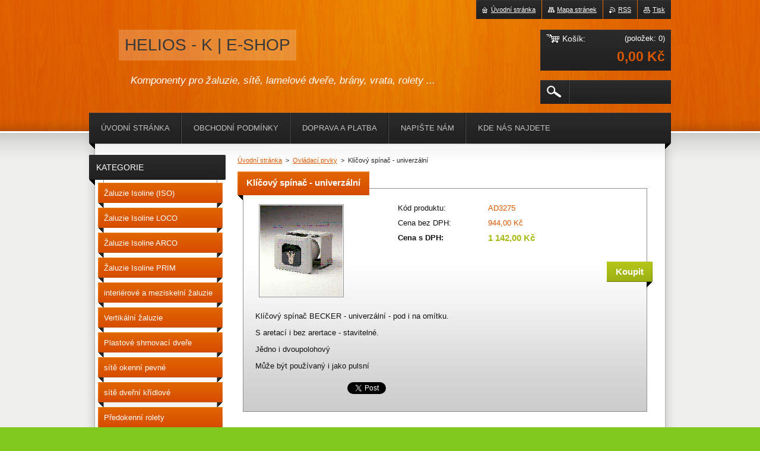

--- FILE ---
content_type: text/html; charset=UTF-8
request_url: https://www.obchod-helios-k.cz/products/klicovy-spinac-univerzalni/
body_size: 8692
content:
<!--[if lte IE 9]><!DOCTYPE HTML PUBLIC "-//W3C//DTD HTML 4.01 Transitional//EN" "https://www.w3.org/TR/html4/loose.dtd"><![endif]-->
<!DOCTYPE html>
<!--[if IE]><html class="ie" lang="cs"><![endif]-->
<!--[if gt IE 9]><!--> 
<html lang="cs">
<!--<![endif]-->
    <head>
        <!--[if lt IE 8]><meta http-equiv="X-UA-Compatible" content="IE=EmulateIE7"><![endif]--><!--[if IE 8]><meta http-equiv="X-UA-Compatible" content="IE=EmulateIE8"><![endif]--><!--[if IE 9]><meta http-equiv="X-UA-Compatible" content="IE=EmulateIE9"><![endif]-->
        <base href="https://www.obchod-helios-k.cz/">
  <meta charset="utf-8">
  <meta name="description" content="">
  <meta name="keywords" content="">
  <meta name="generator" content="Webnode">
  <meta name="apple-mobile-web-app-capable" content="yes">
  <meta name="apple-mobile-web-app-status-bar-style" content="black">
  <meta name="format-detection" content="telephone=no">
    <link rel="shortcut icon" href="https://da50f47ff8.clvaw-cdnwnd.com/f1a8c518567a5f7183d7386e68ce1036/200000444-a16eaa3629/favicon(4).ico">
<link rel="canonical" href="https://www.obchod-helios-k.cz/products/klicovy-spinac-univerzalni/">
<script type="text/javascript">(function(i,s,o,g,r,a,m){i['GoogleAnalyticsObject']=r;i[r]=i[r]||function(){
			(i[r].q=i[r].q||[]).push(arguments)},i[r].l=1*new Date();a=s.createElement(o),
			m=s.getElementsByTagName(o)[0];a.async=1;a.src=g;m.parentNode.insertBefore(a,m)
			})(window,document,'script','//www.google-analytics.com/analytics.js','ga');ga('create', 'UA-797705-6', 'auto',{"name":"wnd_header"});ga('wnd_header.set', 'dimension1', 'W1');ga('wnd_header.set', 'anonymizeIp', true);ga('wnd_header.send', 'pageview');var _gaq = _gaq || [];
				  (function() {
					var ga = document.createElement('script'); ga.type = 'text/javascript'; ga.async = true;
					ga.src = ('https:' == location.protocol ? 'https://ssl' : 'https://www') + '.google-analytics.com/ga.js';
					var s = document.getElementsByTagName('script')[0]; s.parentNode.insertBefore(ga, s);
				  })(); _gaq.push(['_setAccount', 'UA-48532024-1']);_gaq.push(['_trackPageview']);_gaq.push(['_gat._anonymizeIp']);var pageTrackerAllTrackEvent=function(category,action,opt_label,opt_value){ga('send', 'event', category, action, opt_label, opt_value)};</script>
  <link rel="alternate" type="application/rss+xml" href="http://helios-k.cz/rss/all.xml" title="Všechny články">
<!--[if lte IE 9]><style type="text/css">.cke_skin_webnode iframe {vertical-align: baseline !important;}</style><![endif]-->
        <title>Klíčový spínač - univerzální :: HELIOS - K |   E-SHOP</title>
        <meta name="robots" content="index, follow">
        <meta name="googlebot" content="index, follow">
        <link href="https://d11bh4d8fhuq47.cloudfront.net/_system/skins/v20/50001019/css/style.css" rel="stylesheet" type="text/css" media="screen,projection,handheld,tv">
        <link href="https://d11bh4d8fhuq47.cloudfront.net/_system/skins/v20/50001019/css/print.css" rel="stylesheet" type="text/css" media="print">
        <script type="text/javascript" src="https://d11bh4d8fhuq47.cloudfront.net/_system/skins/v20/50001019/js/functions.js"></script>
        <!--[if IE 6]>
            <script type="text/javascript" src="https://d11bh4d8fhuq47.cloudfront.net/_system/skins/v20/50001019/js/functions-ie6.js"></script>
            <script type="text/javascript" src="https://d11bh4d8fhuq47.cloudfront.net/_system/skins/v20/50001019/js/png.js"></script>
            <script type="text/javascript">
                DD_belatedPNG.fix('#logo, #siteBg, #footerBg');
            </script>
        <![endif]-->
    
				<script type="text/javascript">
				/* <![CDATA[ */
					
					if (typeof(RS_CFG) == 'undefined') RS_CFG = new Array();
					RS_CFG['staticServers'] = new Array('https://d11bh4d8fhuq47.cloudfront.net/');
					RS_CFG['skinServers'] = new Array('https://d11bh4d8fhuq47.cloudfront.net/');
					RS_CFG['filesPath'] = 'https://www.obchod-helios-k.cz/_files/';
					RS_CFG['filesAWSS3Path'] = 'https://da50f47ff8.clvaw-cdnwnd.com/f1a8c518567a5f7183d7386e68ce1036/';
					RS_CFG['lbClose'] = 'Zavřít';
					RS_CFG['skin'] = 'default';
					if (!RS_CFG['labels']) RS_CFG['labels'] = new Array();
					RS_CFG['systemName'] = 'Webnode';
						
					RS_CFG['responsiveLayout'] = 0;
					RS_CFG['mobileDevice'] = 0;
					RS_CFG['labels']['copyPasteSource'] = 'Více zde:';
					
				/* ]]> */
				</script><script type="text/javascript" src="https://d11bh4d8fhuq47.cloudfront.net/_system/client/js/compressed/frontend.package.1-3-108.js?ph=da50f47ff8"></script><style type="text/css"></style></head>
    <body>        <div id="bodyBg">
        <div id="siteBg"><div id="footerBg">
            <div id="site">
                <!-- HEADER -->
                <div id="header">
                    
                    <div id="illustration"><img src="https://da50f47ff8.clvaw-cdnwnd.com/f1a8c518567a5f7183d7386e68ce1036/200000443-c1bb7c3588/50000000.png?ph=da50f47ff8" width="960" height="221" alt=""></div>

                    <!-- LOGO -->
                    <div id="logozone">
                        <div id="logo"><a href="home/" title="Přejít na úvodní stránku."><span id="rbcSystemIdentifierLogo">HELIOS - K |   E-SHOP</span></a></div>                        <div class="cleaner"><!-- / --></div>
                        <p class="slogan"><span id="rbcCompanySlogan" class="rbcNoStyleSpan">Komponenty pro  žaluzie, sítě, lamelové dveře, brány, vrata, rolety ...</span></p>
                    </div>
                    <!-- /LOGO -->

                </div>
                <!-- /HEADER -->

                <div class="cleaner"><!-- / --></div>

                <!-- MAIN -->
                <div id="mainWide">

                    <!-- CONTENT -->
                    <div id="mainContent">

                        <!-- NAVIGATOR -->
                        <div id="pageNavigator" class="rbcContentBlock">        <div id="navizone" class="navigator">                       <a href="/home/">Úvodní stránka</a>      <span><span> &gt; </span></span>          <a href="/ovladaci-prvky/">Ovládací prvky</a>      <span><span> &gt; </span></span>          <span id="navCurrentPage">Klíčový spínač - univerzální</span>               </div>              <div class="cleaner"><!-- / --></div>        </div>                        <!-- /NAVIGATOR -->
                            
                        <div class="cleaner"><!-- / --></div>

                        <div id="content">
                                
                                    <div class="box">            <div class="boxContent">            <div class="eshopProductDetailTitle"><h1>Klíčový spínač - univerzální</h1></div>            <div class="cleaner"><!-- / --></div>            <div class="eshopProductDetail">                                        <div class="price">                                                                        <table>                                <tr>            <td class="title">Kód produktu:</td>            <td class="value">AD3275</td>        </tr>                                                            <tr>            <td class="title">Cena bez DPH:</td>            <td class="value">944,00 Kč</td>        </tr>        <tr>        <td class="title"><strong>Cena s DPH:</strong></td>        <td class="value">            <ins>1 142,00 Kč</ins>                    </td>        </tr>                                                        			                                </table>                                                            <form class="addToBasket" action="/products/klicovy-spinac-univerzalni/" method="post">            <div class="">                <div class="In">                                                                                                    <div class="accordion clearfix">                                                                                </div>                    <input type="hidden" name="quantity" id="quantity" value="1" maxlength="2">                    <input type="hidden" name="buyItem" value="200003276">                    <input class="submit" type="submit" value="Koupit">                    <div class="cleaner"><!-- / --></div>                </div>            </div>        </form>                                                    </div>                <div class="image-detail">                                    <div class="photoBlock">            <span class="image">                <a href="/images/200000502-e6033e6fda/Klíčový spínač univerzální.jpg?s3=1" title="Odkaz se otevře do nového okna prohlížeče." onclick="return !window.open(this.href);">                    <img src="https://da50f47ff8.clvaw-cdnwnd.com/f1a8c518567a5f7183d7386e68ce1036/system_preview_200000502-e6033e6fda/Klíčový spínač univerzální.jpg" width="139" height="153" alt="Klíčový spínač - univerzální">                </a>            </span>        </div>                            <div class="cleaner"><!-- / --></div>                    <div class="rbcEshopProductDetails">                        <ul>                                                    </ul>                    </div>                    <div class="cleaner"><!-- / --></div>                </div>                                            <div class="cleaner"><!-- / --></div>                                    <div class="eshopProductDetailDesc"><p>Klíčový spínač BECKER - univerzální - pod i na omítku.</p>
<p>S aretací i bez arertace - stavitelné.</p>
<p>Jědno i dvoupolohový</p>
<p>Může být používaný i jako pulsní</p>
</div>                                <div class="cleaner"><!-- / --></div>                                                <div class="cleaner"><!-- / --></div>                                        <div class="rbcBookmarks"><div id="rbcBookmarks200003277"></div></div>
		<script type="text/javascript">
			/* <![CDATA[ */
			Event.observe(window, 'load', function(){
				var bookmarks = '<div style=\"float:left;\"><div style=\"float:left;\"><iframe src=\"//www.facebook.com/plugins/like.php?href=https://www.obchod-helios-k.cz/products/klicovy-spinac-univerzalni/&amp;send=false&amp;layout=button_count&amp;width=155&amp;show_faces=false&amp;action=like&amp;colorscheme=light&amp;font&amp;height=21&amp;appId=397846014145828&amp;locale=cs_CZ\" scrolling=\"no\" frameborder=\"0\" style=\"border:none; overflow:hidden; width:155px; height:21px; position:relative; top:1px;\" allowtransparency=\"true\"></iframe></div><div style=\"float:left;\"><a href=\"https://twitter.com/share\" class=\"twitter-share-button\" data-count=\"horizontal\" data-via=\"webnode\" data-lang=\"en\">Tweet</a></div><script type=\"text/javascript\">(function() {var po = document.createElement(\'script\'); po.type = \'text/javascript\'; po.async = true;po.src = \'//platform.twitter.com/widgets.js\';var s = document.getElementsByTagName(\'script\')[0]; s.parentNode.insertBefore(po, s);})();'+'<'+'/scr'+'ipt></div> <div class=\"addthis_toolbox addthis_default_style\" style=\"float:left;\"><a class=\"addthis_counter addthis_pill_style\"></a></div> <script type=\"text/javascript\">(function() {var po = document.createElement(\'script\'); po.type = \'text/javascript\'; po.async = true;po.src = \'https://s7.addthis.com/js/250/addthis_widget.js#pubid=webnode\';var s = document.getElementsByTagName(\'script\')[0]; s.parentNode.insertBefore(po, s);})();'+'<'+'/scr'+'ipt><div style=\"clear:both;\"></div>';
				$('rbcBookmarks200003277').innerHTML = bookmarks;
				bookmarks.evalScripts();
			});
			/* ]]> */
		</script>
		                                    <div class="cleaner"><!-- / --></div>                                    </div>                        <div class="cleaner"><!-- / --></div>                                                <div class="cleaner"><!-- / --></div>        </div>                    </div>                                
                        </div>

                        <div class="cleaner"><!-- / --></div>

                    </div>
                    <!-- /CONTENT -->

                    <!-- SIDEBAR -->
                    <div id="sidebar">

                        


        <!-- ESHOP CATEGORIES -->
        <div class="box categories">
            <div class="boxTitle"><h2>Kategorie</h2></div>
            <div class="boxContent">

    <ul class="ProductCategories">
	<li class="first">

        <a href="/isso-zaluzie/">
    
        <span>Žaluzie Isoline (ISO)</span>

    </a>

    </li>
	<li>

        <a href="/zaluzie-isoline-loco/">
    
        <span>Žaluzie Isoline LOCO</span>

    </a>

    </li>
	<li>

        <a href="/zaluzie-isoline-arco/">
    
        <span>Žaluzie Isoline ARCO</span>

    </a>

    </li>
	<li>

        <a href="/zaluzie-isoline-prim/">
    
        <span>Žaluzie Isoline PRIM</span>

    </a>

    </li>
	<li>

        <a href="/interierove-a-meziskelni-zaluzie/">
    
        <span>interiérové a meziskelní žaluzie ECO</span>

    </a>

    </li>
	<li>

        <a href="/vertikalni-zaluzie/">
    
        <span>Vertikální žaluzie</span>

    </a>

    </li>
	<li>

        <a href="/plastove-shrnovaci-dvere/">
    
        <span>Plastové shrnovací dveře</span>

    </a>

    </li>
	<li>

        <a href="/site-proti-hmyzu/">
    
        <span>sítě okenní pevné</span>

    </a>

    </li>
	<li>

        <a href="/site-dverni/">
    
        <span>sítě dveřní křídlové</span>

    </a>

    </li>
	<li>

        <a href="/predokenni-rolety/">
    
        <span>Předokenní rolety</span>

    </a>

    </li>
	<li class="open selected">

        <a href="/ovladaci-prvky/">
    
        <span>Ovládací prvky</span>

    </a>

    </li>
	<li>

        <a href="/bezpecnostni-prvky/">
    
        <span>Bezpečnostní prvky</span>

    </a>

    </li>
	<li>

        <a href="/nove-zaluzie-isoline/">
    
        <span>Nové žaluzie Isoline</span>

    </a>

    </li>
	<li>

        <a href="/latkove-rolety-pavon/">
    
        <span>Látkové rolety Pavon</span>

    </a>

    </li>
	<li class="last">

        <a href="/bazar/">
    
        <span>Bazar - výprodej zboží</span>

    </a>

    </li>
</ul>

            </div>
        </div>
        <!-- /ESHOP CATEGORIES -->

    			
                        
                        

      <div class="box contact">
        <div class="boxTitle"><h2>Kontakt</h2></div>
        <div class="boxContent"><div class="over">
          
		

      <p class="company">Vladimír Vítek,            HELIOS-K</p>
      
      
      <p class="address">U výstaviště 21 Praha 7 <br />
170 00</p>

	            
      
      
      <p class="phone"><br />
GSM: 602 26 66 12,  <br />
         602 26 24 16</p>

	
      
	
	    <p class="email"><a href="&#109;&#97;&#105;&#108;&#116;&#111;:&#112;&#114;&#97;&#104;&#97;&#64;&#104;&#101;&#108;&#105;&#111;&#115;&#45;&#107;&#46;&#99;&#122;"><span id="rbcContactEmail">&#112;&#114;&#97;&#104;&#97;&#64;&#104;&#101;&#108;&#105;&#111;&#115;&#45;&#107;&#46;&#99;&#122;</span></a></p>

	           
      

        <p class="misc">IČ. 41148975 DIČ. CZ5611111154 https://www.helios-k.cz </p>

    

		
                   
        </div></div>
      </div> 

					

                        <iframe src="https://www.facebook.com/plugins/like.php?app_id=225951590755638&amp;href=http%3A%2F%2Fobchod-helios-k.webnode.cz%2F&amp;send=false&amp;layout=button_count&amp;width=150&amp;show_faces=false&amp;action=like&amp;colorscheme=light&amp;font&amp;height=21" scrolling="no" frameborder="0" allowTransparency="true" style="border:none; overflow:hidden; width:150px; height:21px;"></iframe>
		
		  <div class="box">
		    <div class="boxTitle"><h2>Anketa</h2></div>
		    <div class="boxContent"><div class="over">
  
             <div class="poll">
              <h3>Jak jste se dozvěděli o našem e-shopu ?</h3>

		
			
			<p>
     		<span class="question">
          <a onclick="RubicusFrontendIns.pollVote(this.parentNode.parentNode.parentNode.parentNode.parentNode, this.href, this.parentNode.parentNode.parentNode.parentNode.parentNode, '<table id=\'waitingTable\'><tr><td><img src=\'https://d11bh4d8fhuq47.cloudfront.net/_system/skins/v20/50001019/img/loading.gif\' width=\'16\' height=\'16\'></td></tr></table>'); Event.stop(event);" href="https://www.obchod-helios-k.cz/servers/poll/?con=2&amp;poll=200000026&amp;answer=200000022" title="Hlasovat">Seznam</a> <span class="pollnumber">(6 354)</span></span>
    		<br />
    		<span class="pollbar"><a href="https://www.obchod-helios-k.cz/servers/poll/?con=2&amp;poll=200000026&amp;answer=200000022" title="Hlasovat"><img src="https://d11bh4d8fhuq47.cloudfront.net/_system/skins/v20/50001019/img/poll.png" height="6" width="20%" alt="20%"></a></span>
     	</p>
								

		
			
			<p>
     		<span class="question">
          <a onclick="RubicusFrontendIns.pollVote(this.parentNode.parentNode.parentNode.parentNode.parentNode, this.href, this.parentNode.parentNode.parentNode.parentNode.parentNode, '<table id=\'waitingTable\'><tr><td><img src=\'https://d11bh4d8fhuq47.cloudfront.net/_system/skins/v20/50001019/img/loading.gif\' width=\'16\' height=\'16\'></td></tr></table>'); Event.stop(event);" href="https://www.obchod-helios-k.cz/servers/poll/?con=2&amp;poll=200000026&amp;answer=200000023" title="Hlasovat">Google</a> <span class="pollnumber">(6 015)</span></span>
    		<br />
    		<span class="pollbar"><a href="https://www.obchod-helios-k.cz/servers/poll/?con=2&amp;poll=200000026&amp;answer=200000023" title="Hlasovat"><img src="https://d11bh4d8fhuq47.cloudfront.net/_system/skins/v20/50001019/img/poll.png" height="6" width="19%" alt="19%"></a></span>
     	</p>
								

		
			
			<p>
     		<span class="question">
          <a onclick="RubicusFrontendIns.pollVote(this.parentNode.parentNode.parentNode.parentNode.parentNode, this.href, this.parentNode.parentNode.parentNode.parentNode.parentNode, '<table id=\'waitingTable\'><tr><td><img src=\'https://d11bh4d8fhuq47.cloudfront.net/_system/skins/v20/50001019/img/loading.gif\' width=\'16\' height=\'16\'></td></tr></table>'); Event.stop(event);" href="https://www.obchod-helios-k.cz/servers/poll/?con=2&amp;poll=200000026&amp;answer=200000024" title="Hlasovat">Heureka</a> <span class="pollnumber">(6 840)</span></span>
    		<br />
    		<span class="pollbar"><a href="https://www.obchod-helios-k.cz/servers/poll/?con=2&amp;poll=200000026&amp;answer=200000024" title="Hlasovat"><img src="https://d11bh4d8fhuq47.cloudfront.net/_system/skins/v20/50001019/img/poll.png" height="6" width="22%" alt="22%"></a></span>
     	</p>
								

		
			
			<p>
     		<span class="question">
          <a onclick="RubicusFrontendIns.pollVote(this.parentNode.parentNode.parentNode.parentNode.parentNode, this.href, this.parentNode.parentNode.parentNode.parentNode.parentNode, '<table id=\'waitingTable\'><tr><td><img src=\'https://d11bh4d8fhuq47.cloudfront.net/_system/skins/v20/50001019/img/loading.gif\' width=\'16\' height=\'16\'></td></tr></table>'); Event.stop(event);" href="https://www.obchod-helios-k.cz/servers/poll/?con=2&amp;poll=200000026&amp;answer=200000025" title="Hlasovat">Na doporučení</a> <span class="pollnumber">(6 012)</span></span>
    		<br />
    		<span class="pollbar"><a href="https://www.obchod-helios-k.cz/servers/poll/?con=2&amp;poll=200000026&amp;answer=200000025" title="Hlasovat"><img src="https://d11bh4d8fhuq47.cloudfront.net/_system/skins/v20/50001019/img/poll.png" height="6" width="19%" alt="19%"></a></span>
     	</p>
								

		
			
			<p>
     		<span class="question">
          <a onclick="RubicusFrontendIns.pollVote(this.parentNode.parentNode.parentNode.parentNode.parentNode, this.href, this.parentNode.parentNode.parentNode.parentNode.parentNode, '<table id=\'waitingTable\'><tr><td><img src=\'https://d11bh4d8fhuq47.cloudfront.net/_system/skins/v20/50001019/img/loading.gif\' width=\'16\' height=\'16\'></td></tr></table>'); Event.stop(event);" href="https://www.obchod-helios-k.cz/servers/poll/?con=2&amp;poll=200000026&amp;answer=200000026" title="Hlasovat">Jiným způsobem</a> <span class="pollnumber">(6 117)</span></span>
    		<br />
    		<span class="pollbar"><a href="https://www.obchod-helios-k.cz/servers/poll/?con=2&amp;poll=200000026&amp;answer=200000026" title="Hlasovat"><img src="https://d11bh4d8fhuq47.cloudfront.net/_system/skins/v20/50001019/img/poll.png" height="6" width="20%" alt="20%"></a></span>
     	</p>
								

		
		
  		        <p class="voted">Celkový počet hlasů: <strong>31338</strong></p>
            </div>  
                      
        </div></div>
      </div>
      
      <div class="cleaner"><!-- / --></div>

		
		
		  <div class="box">
		    <div class="boxTitle"><h2>Postřehy zákazníků</h2></div>
        <div class="boxContent">
            
            <p class="notFound">V této rubrice nejsou žádné články.</p>
                                  
        </div>
      </div>
      
      <div class="cleaner"><!-- / --></div>                       
    
		<div class="rbcWidgetArea" style="text-align: center;"><iframe src="https://www.google.com/maps/embed?pb=!1m18!1m12!1m3!1d7952!2d14.4337119!3d50.1051822!2m3!1f0!2f0!3f0!3m2!1i1024!2i768!4f13.1!3m3!1m2!1s0x0%3A0x0!2s50.1051822%2C14.4337119!5e0!3m2!1scz!2sCZ!4v1769012452000" width="300" height="300" style="border: 0;" frameborder="0" border="0" cellspacing="0"></iframe></div>
         
      <div class="box">
        <div class="boxTitle"><h2>Štítky</h2></div>
        <div class="boxContent">

            <ol class="tags">
					
		

				<li><a href="/tags/pant%20na%20dve%C5%99n%C3%AD%20s%C3%ADt%C4%9B/" style="font-size: 0.8000em;">pant na dveřní sítě</a></li>

		

		

				<li><a href="/tags/Na%20objedn%C3%A1vku%20na%20m%C3%ADru/" style="font-size: 0.8000em;">Na objednávku na míru</a></li>

		

		

				<li><a href="/tags/fixa%C4%8Dn%C3%AD/" style="font-size: 0.8000em;">fixační</a></li>

		

		

				<li><a href="/tags/kol%C3%ADk/" style="font-size: 0.8000em;">kolík</a></li>

		

		

				<li><a href="/tags/spojka%20%C5%99et%C3%ADzku/" style="font-size: 0.8000em;">spojka řetízku</a></li>

		

		

				<li><a href="/tags/klec/" style="font-size: 0.8000em;">klec</a></li>

		

		

				<li><a href="/tags/distan%C4%8Dn%C3%AD/" style="font-size: 0.8000em;">distanční</a></li>

		

		

				<li><a href="/tags/podlo%C5%BEka/" style="font-size: 0.8000em;">podložka</a></li>

		

		

				<li><a href="/tags/spojka%20ovlada%C4%8De/" style="font-size: 0.8000em;">spojka ovladače</a></li>

		

		

				<li><a href="/tags/spojka%20ovladace/" style="font-size: 0.8000em;">spojka ovladace</a></li>

		

		

				<li><a href="/tags/adresa/" style="font-size: 0.8000em;">adresa</a></li>

		

		

				<li><a href="/tags/Hole%C5%A1ovice/" style="font-size: 0.8000em;">Holešovice</a></li>

		

		

				<li><a href="/tags/Praha/" style="font-size: 0.8000em;">Praha</a></li>

		

		

				<li><a href="/tags/s%C3%ADt%C4%9B/" style="font-size: 0.8000em;">sítě</a></li>

		

		

				<li><a href="/tags/dve%C5%99n%C3%AD%20s%C3%ADt%C4%9B/" style="font-size: 0.8000em;">dveřní sítě</a></li>

		

		

				<li><a href="/tags/ISSO/" style="font-size: 2.1000em;">ISSO</a></li>

		

		

				<li><a href="/tags/vod%C3%ADc%C3%AD/" style="font-size: 1.4000em;">vodící</a></li>

		

		

				<li><a href="/tags/fixace/" style="font-size: 1.4000em;">fixace</a></li>

		

		

				<li><a href="/tags/struna/" style="font-size: 1.4000em;">struna</a></li>

		

		

				<li><a href="/tags/prov%C3%A1zek/" style="font-size: 0.8000em;">provázek</a></li>

		

		

				<li><a href="/tags/n%C3%A1hradn%C3%AD%20prov%C3%A1zek/" style="font-size: 0.8000em;">náhradní provázek</a></li>

		

		

				<li><a href="/tags/pevn%C3%A9/" style="font-size: 0.8000em;">pevné</a></li>

		

		

				<li><a href="/tags/okenn%C3%AD/" style="font-size: 0.8000em;">okenní</a></li>

		

		

				<li><a href="/tags/roh/" style="font-size: 0.8000em;">roh</a></li>

		

		

				<li><a href="/tags/obrtl%C3%ADk/" style="font-size: 0.8000em;">obrtlík</a></li>

		

		

				<li><a href="/tags/dr%C5%BE%C3%A1k/" style="font-size: 0.8000em;">držák</a></li>

		
  		
    		    </ol>   
        
        </div>
      </div>
      
      <div class="cleaner"><!-- / --></div>

		
                        
                    </div>
                    <!-- /SIDEBAR -->

                    <hr class="cleaner">

                </div>
                <!-- /MAIN -->

                <div class="cleaner"><!-- / --></div>
                
                <!-- MENU -->
                


      <div id="menuzone">



		<ul class="menu">
	<li class="first">
  
      <a href="/home/">
    
      <span>Úvodní stránka</span>
      
  </a>
  
  </li>
	<li>
  
      <a href="/obchodni-podminky/">
    
      <span>Obchodní podmínky</span>
      
  </a>
  
  </li>
	<li>
  
      <a href="/doprava/">
    
      <span>Doprava a platba</span>
      
  </a>
  
  </li>
	<li>
  
      <a href="/rychly-kontakt/">
    
      <span>Napište nám</span>
      
  </a>
  
  </li>
	<li class="last">
  
      <a href="/mapa/">
    
      <span>Kde nás najdete</span>
      
  </a>
  
  </li>
</ul>

      </div>

					
                <script type="text/javascript">
                /* <![CDATA[ */
                    var sirka = 0;
                    var vyska = 0;
                   $$('#menuzone ul.menu li').each(function(item) {
                     if (item.parentNode.hasClassName('menu')) {
                       sirka = sirka + item.offsetWidth;
                       vyska = item.offsetHeight;
                       if( vyska > 52 ) item.style.display = 'none';
                       if( sirka > 980 ) item.style.display = 'none';
                     }
                   });
                /* ]]> */
                </script>
                <!-- /MENU -->
                
                <div id="languageSelect"></div>			

                <div id="links">
                    <span class="print"><a href="#" onclick="window.print(); return false;" title="Vytisknout stránku">Tisk</a></span>
                    <span class="rss"><a href="/rss/" title="RSS kanály">RSS</a></span>
                    <span class="sitemap"><a href="/sitemap/" title="Přejít na mapu stránek.">Mapa stránek</a></span>
                    <span class="homepage"><a href="home/" title="Přejít na úvodní stránku.">Úvodní stránka</a></span>
                </div>

                <div id="cartInfo">
                    <a href="es-cart/">
                        <span class="cartTitle">Košík:</span>
                        <span class="items">(položek: 0)</span>
                        <div class="cleaner"><!-- / --></div>
                        <span class="price">0,00 Kč</span>
                        <div class="cleaner"><!-- / --></div>
                    </a>
                </div>

                

		  <div class="searchBox">

		<form action="/search/" method="get" id="fulltextSearch">

                <input id="fulltextSearchButton" type="image" src="https://d11bh4d8fhuq47.cloudfront.net/_system/skins/v20/50001019/img/search-btn.png" title="Hledat">
                <input type="text" name="text" id="fulltextSearchText" value="">
                <!--
                <script type="text/javascript">
                    var ftText = document.getElementById("fulltextSearchText");

                    if ( ftText.value == "" ) ftText.value = "Hledat";

                    ftText.tabIndex = "1";

                    // Doplneni udalosti onfocus a onblur na pole pro zadani vyhledavaneho textu
                    ftText.onfocus = function() { checkInputValue(this, "Hledat"); };
                    ftText.onblur = function() { checkInputValue(this, "Hledat"); };

                    // Kontrola odesilaneho vyhledavaneho textu, aby se neodesilal vychozi text
                    document.getElementById("fulltextSearch").onsubmit = function() { return checkFormValue("Hledat"); };
		</script>
                -->
                <div class="cleaner"><!-- / --></div>

		</form>

       </div>
		
                <!-- FOOTER -->
                <div id="footer">
                    <div id="footerContent">
                        <div id="footerLeft">
                            <span id="rbcFooterText" class="rbcNoStyleSpan">HELIOS-K © 2011-2013 Všechna práva vyhrazena.</span>                        </div>
                        <div id="footerRight">
                            <span class="rbcSignatureText">Vytvořeno službou <a href="https://www.webnode.cz?utm_source=brand&amp;utm_medium=footer&amp;utm_campaign=premium" rel="nofollow" >Webnode</a> E-shop</span>                        </div>
                        <div class="cleaner"><!-- / --></div>
                    </div>
                </div>
                <!-- /FOOTER -->

            </div>
        </div></div>
        </div>
    <!--[if IE 6]>
    <script src="https://d11bh4d8fhuq47.cloudfront.net/_system/skins/v20/50001019/js/Menu.js" type="text/javascript"></script>
    <script type="text/javascript">
    /* <![CDATA[ */
        build_menu();
    /* ]]> */
    </script>
    <![endif]-->

    <script type="text/javascript">
    /* <![CDATA[ */
    
        rebuild_menu();
        submitPosition();

        RubicusFrontendIns.addObserver
	({
            onContentChange: function ()
            {
                build_menu();
                rebuild_menu();
                submitPosition();
            },

            onStartSlideshow: function()
            {
                $('slideshowControl').innerHTML	= '<span>Pozastavit prezentaci<'+'/span>';
		$('slideshowControl').title = 'Pozastavit automatické procházení obrázků';
		$('slideshowControl').onclick = RubicusFrontendIns.stopSlideshow.bind(RubicusFrontendIns);
            },

            onStopSlideshow: function()
            {
                $('slideshowControl').innerHTML	= '<span>Spustit prezentaci<'+'/span>';
		$('slideshowControl').title = 'Spustit automatické procházení obrázků';
		$('slideshowControl').onclick = RubicusFrontendIns.startSlideshow.bind(RubicusFrontendIns);
            },

            onShowImage: function()
            {
                if (RubicusFrontendIns.isSlideshowMode())
		{
                    $('slideshowControl').innerHTML = '<span>Pozastavit prezentaci<'+'/span>';
                    $('slideshowControl').title	= 'Pozastavit automatické procházení obrázků';
                    $('slideshowControl').onclick = RubicusFrontendIns.stopSlideshow.bind(RubicusFrontendIns);
		}
                
            }
	});

        RubicusFrontendIns.addFileToPreload('https://d11bh4d8fhuq47.cloudfront.net/_system/skins/v20/50001019/img/loading.gif');
        RubicusFrontendIns.addFileToPreload('https://d11bh4d8fhuq47.cloudfront.net/_system/skins/v20/50001019/img/menu-hover.png');
        RubicusFrontendIns.addFileToPreload('https://d11bh4d8fhuq47.cloudfront.net/_system/skins/v20/50001019/img/submenu.png');
        RubicusFrontendIns.addFileToPreload('https://d11bh4d8fhuq47.cloudfront.net/_system/skins/v20/50001019/img/category-hover.png');

    /* ]]> */
    </script>

    <div id="rbcFooterHtml"></div><script type="text/javascript"></script><script type="text/javascript">var keenTrackerCmsTrackEvent=function(id){if(typeof _jsTracker=="undefined" || !_jsTracker){return false;};try{var name=_keenEvents[id];var keenEvent={user:{u:_keenData.u,p:_keenData.p,lc:_keenData.lc,t:_keenData.t},action:{identifier:id,name:name,category:'cms',platform:'WND1',version:'2.1.157'},browser:{url:location.href,ua:navigator.userAgent,referer_url:document.referrer,resolution:screen.width+'x'+screen.height,ip:'3.145.73.76'}};_jsTracker.jsonpSubmit('PROD',keenEvent,function(err,res){});}catch(err){console.log(err)};};</script></body>
</html>
